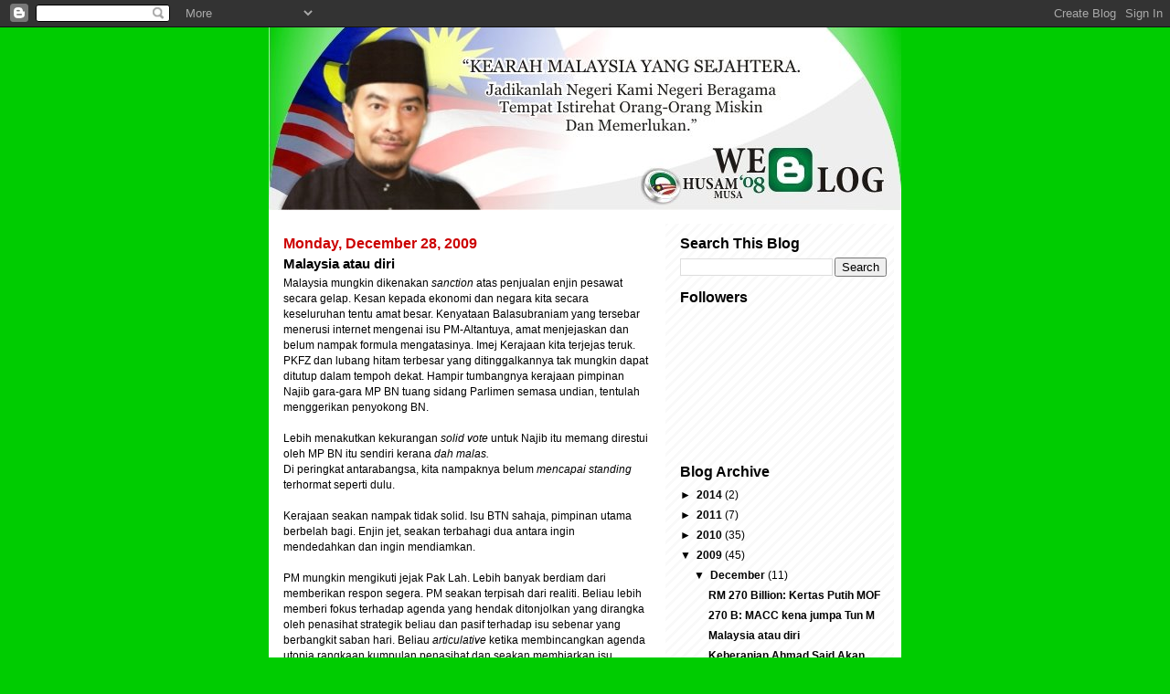

--- FILE ---
content_type: text/html; charset=UTF-8
request_url: https://cetusan-hati.blogspot.com/2009/12/malaysia-atau-diri.html?showComment=1262149594936
body_size: 18467
content:
<!DOCTYPE html>
<html dir='ltr' xmlns='http://www.w3.org/1999/xhtml' xmlns:b='http://www.google.com/2005/gml/b' xmlns:data='http://www.google.com/2005/gml/data' xmlns:expr='http://www.google.com/2005/gml/expr'>
<head>
<link href='https://www.blogger.com/static/v1/widgets/2944754296-widget_css_bundle.css' rel='stylesheet' type='text/css'/>
<meta content='text/html; charset=UTF-8' http-equiv='Content-Type'/>
<meta content='blogger' name='generator'/>
<link href='https://cetusan-hati.blogspot.com/favicon.ico' rel='icon' type='image/x-icon'/>
<link href='http://cetusan-hati.blogspot.com/2009/12/malaysia-atau-diri.html' rel='canonical'/>
<link rel="alternate" type="application/atom+xml" title="Weblog Husam Musa  I  Home - Atom" href="https://cetusan-hati.blogspot.com/feeds/posts/default" />
<link rel="alternate" type="application/rss+xml" title="Weblog Husam Musa  I  Home - RSS" href="https://cetusan-hati.blogspot.com/feeds/posts/default?alt=rss" />
<link rel="service.post" type="application/atom+xml" title="Weblog Husam Musa  I  Home - Atom" href="https://www.blogger.com/feeds/34733004/posts/default" />

<link rel="alternate" type="application/atom+xml" title="Weblog Husam Musa  I  Home - Atom" href="https://cetusan-hati.blogspot.com/feeds/3633467286631130288/comments/default" />
<!--Can't find substitution for tag [blog.ieCssRetrofitLinks]-->
<meta content='http://cetusan-hati.blogspot.com/2009/12/malaysia-atau-diri.html' property='og:url'/>
<meta content='Malaysia  atau diri' property='og:title'/>
<meta content='Malaysia mungkin dikenakan s anction  atas penjualan enjin pesawat secara gelap. Kesan kepada ekonomi dan negara kita secara keseluruhan ten...' property='og:description'/>
<title>Weblog Husam Musa  I  Home: Malaysia  atau diri</title>
<style id='page-skin-1' type='text/css'><!--
/*
-----------------------------------------------
Blogger Template Style
Name:     Son of Moto (Mean Green Blogging Machine variation)
Designer: Jeffrey Zeldman
URL:      www.zeldman.com
Date:     23 Feb 2004
Updated by: Blogger Team
----------------------------------------------- */
/* Variable definitions
====================
<Variable name="mainBgColor" description="Main Background Color"
type="color" default="#ffffff">
<Variable name="mainTextColor" description="Text Color"
type="color" default="#555544">
<Variable name="pageHeaderColor" description="Blog Title Color"
type="color" default="#ffffee">
<Variable name="blogDescriptionColor" description="Blog Description Color"
type="color" default="#ffffee">
<Variable name="linkColor" description="Link Color"
type="color" default="#669922">
<Variable name="hoverLinkColor" description="Link Hover Color"
type="color" default="#88bb22">
<Variable name="dateHeaderColor" description="Date Header Color"
type="color" default="#555544">
<Variable name="sidebarHeaderColor" description="Sidebar Title Color"
type="color" default="#555544">
<Variable name="sidebarTextColor" description="Sidebar Text Color"
type="color" default="#555544">
<Variable name="bodyFont" description="Text Font" type="font"
default="normal normal 100% tahoma, 'Trebuchet MS', lucida, helvetica, sans-serif">
<Variable name="startSide" description="Start side in blog language"
type="automatic" default="left">
<Variable name="endSide" description="End side in blog language"
type="automatic" default="right">
*/
/* Primary layout */
body {
margin: 0;
padding: 0;
border: 0;
text-align: center;
color: #000000;
background: #00cc01 url(https://lh3.googleusercontent.com/blogger_img_proxy/AEn0k_u1DM4WCHyaeWBbi7JnucT7wIDWWTysvk41AvGafjec1O1HNqqm9xXXN7XQWqbsiMJTl0FcszluZ6lqYoCV096ny1X1U2uUnKYChurBq2WHpK7RM3KF=s0-d) top center repeat-y;
font-size: small;
}
img {
border: 0;
display: block;
}
.clear {
clear: both;
}
/* Wrapper */
#outer-wrapper {
margin: 0 auto;
border: 0;
width: 692px;
text-align: left;
background: #ffffff  url(//www.blogblog.com/moto_son/innerwrap.gif) top right repeat-y;
font: normal normal 95% Verdana, sans-serif;
}
/* Header */
#header-wrapper	{
background: #fff url(https://lh3.googleusercontent.com/blogger_img_proxy/AEn0k_snVZVndn5WxA2v5jVEhQmujRPEu6sZaNUULjyvG0oJtExfC8Ykbj6P7-nfPNB6TRoefrypBfuR5xOJPzNvzh6xPhPsP_yKbXxWxSCcnKx1b2g2bQ=s0-d) bottom left repeat-x;
margin: 0 auto;
padding-top: 0;
padding-right: 0;
padding-bottom: 15px;
padding-left: 0;
border: 0;
}
#header h1 {
text-align: left;
font-size: 200%;
color: #000000;
margin: 0;
padding-top: 15px;
padding-right: 20px;
padding-bottom: 0;
padding-left: 20px;
background-image: url(//www.blogblog.com/moto_son/topper.gif);
background-repeat: repeat-x;
background-position: top left;
}
h1 a, h1 a:link, h1 a:visited {
color: #000000;
}
#header .description {
font-size: 110%;
text-align: left;
padding-top: 3px;
padding-right: 20px;
padding-bottom: 10px;
padding-left: 23px;
margin: 0;
line-height:140%;
color: #cc0000;
}
/* Inner layout */
#content-wrapper {
padding: 0 16px;
}
#main {
width: 400px;
float: left;
word-wrap: break-word; /* fix for long text breaking sidebar float in IE */
overflow: hidden;     /* fix for long non-text content breaking IE sidebar float */
}
#sidebar {
width: 226px;
float: right;
color: #000000;
word-wrap: break-word; /* fix for long text breaking sidebar float in IE */
overflow: hidden;     /* fix for long non-text content breaking IE sidebar float */
}
/* Bottom layout */
#footer	{
clear: left;
margin: 0;
padding: 0 20px;
border: 0;
text-align: left;
border-top: 1px solid #f9f9f9;
}
#footer .widget	{
text-align: left;
margin: 0;
padding: 10px 0;
background-color: transparent;
}
/* Default links 	*/
a:link, a:visited {
font-weight: bold;
text-decoration: none;
color: #000000;
background: transparent;
}
a:hover {
font-weight: bold;
text-decoration: underline;
color: #999999;
background: transparent;
}
a:active {
font-weight : bold;
text-decoration : none;
color: #999999;
background: transparent;
}
/* Typography */
.main p, .sidebar p, .post-body {
line-height: 140%;
margin-top: 5px;
margin-bottom: 1em;
}
.post-body blockquote {
line-height:1.3em;
}
h2, h3, h4, h5	{
margin: 0;
padding: 0;
}
h2 {
font-size: 130%;
}
h2.date-header {
color: #cc0000;
}
.post h3 {
margin-top: 5px;
font-size: 120%;
}
.post-footer {
font-style: italic;
}
.sidebar h2 {
color: #000000;
}
.sidebar .widget {
margin-top: 12px;
margin-right: 0;
margin-bottom: 13px;
margin-left: 0;
padding: 0;
}
.main .widget {
margin-top: 12px;
margin-right: 0;
margin-bottom: 0;
margin-left: 0;
}
li  {
line-height: 160%;
}
.sidebar ul {
margin-left: 0;
margin-top: 0;
padding-left: 0;
}
.sidebar ul li {
list-style: disc url(//www.blogblog.com/moto_son/diamond.gif) inside;
vertical-align: top;
padding: 0;
margin: 0;
}
.widget-content {
margin-top: 0.5em;
}
/* Profile
----------------------------------------------- */
.profile-datablock {
margin-top: 3px;
margin-right: 0;
margin-bottom: 5px;
margin-left: 0;
line-height: 140%;
}
.profile-textblock {
margin-left: 0;
}
.profile-img {
float: left;
margin-top: 0;
margin-right: 5px;
margin-bottom: 5px;
margin-left: 0;
border:4px solid #8b2;
}
#comments  {
border: 0;
border-top: 1px dashed #eed;
margin-top: 10px;
margin-right: 0;
margin-bottom: 0;
margin-left: 0;
padding: 0;
}
#comments h4	{
margin-top: 10px;
font-weight: normal;
font-style: italic;
text-transform: uppercase;
letter-spacing: 1px;
}
#comments dl dt 	{
font-weight: bold;
font-style: italic;
margin-top: 35px;
padding-top: 1px;
padding-right: 0;
padding-bottom: 0;
padding-left: 18px;
background: transparent url(//www.blogblog.com/moto_son/commentbug.gif) top left no-repeat;
}
#comments dl dd	{
padding: 0;
margin: 0;
}
.deleted-comment {
font-style:italic;
color:gray;
}
.feed-links {
clear: both;
line-height: 2.5em;
}
#blog-pager-newer-link {
float: left;
}
#blog-pager-older-link {
float: right;
}
#blog-pager {
text-align: center;
}
/** Page structure tweaks for layout editor wireframe */
body#layout #outer-wrapper {
padding-top: 0;
}
body#layout #header,
body#layout #content-wrapper,
body#layout #footer {
padding: 0;
}

--></style>
<link href='https://www.blogger.com/dyn-css/authorization.css?targetBlogID=34733004&amp;zx=94a1b47e-17f0-4f85-8eac-956030fb7201' media='none' onload='if(media!=&#39;all&#39;)media=&#39;all&#39;' rel='stylesheet'/><noscript><link href='https://www.blogger.com/dyn-css/authorization.css?targetBlogID=34733004&amp;zx=94a1b47e-17f0-4f85-8eac-956030fb7201' rel='stylesheet'/></noscript>
<meta name='google-adsense-platform-account' content='ca-host-pub-1556223355139109'/>
<meta name='google-adsense-platform-domain' content='blogspot.com'/>

</head>
<body>
<div class='navbar section' id='navbar'><div class='widget Navbar' data-version='1' id='Navbar1'><script type="text/javascript">
    function setAttributeOnload(object, attribute, val) {
      if(window.addEventListener) {
        window.addEventListener('load',
          function(){ object[attribute] = val; }, false);
      } else {
        window.attachEvent('onload', function(){ object[attribute] = val; });
      }
    }
  </script>
<div id="navbar-iframe-container"></div>
<script type="text/javascript" src="https://apis.google.com/js/platform.js"></script>
<script type="text/javascript">
      gapi.load("gapi.iframes:gapi.iframes.style.bubble", function() {
        if (gapi.iframes && gapi.iframes.getContext) {
          gapi.iframes.getContext().openChild({
              url: 'https://www.blogger.com/navbar/34733004?po\x3d3633467286631130288\x26origin\x3dhttps://cetusan-hati.blogspot.com',
              where: document.getElementById("navbar-iframe-container"),
              id: "navbar-iframe"
          });
        }
      });
    </script><script type="text/javascript">
(function() {
var script = document.createElement('script');
script.type = 'text/javascript';
script.src = '//pagead2.googlesyndication.com/pagead/js/google_top_exp.js';
var head = document.getElementsByTagName('head')[0];
if (head) {
head.appendChild(script);
}})();
</script>
</div></div>
<div id='outer-wrapper'><div id='wrap2'>
<!-- skip links for text browsers -->
<span id='skiplinks' style='display:none;'>
<a href='#main'>skip to main </a> |
      <a href='#sidebar'>skip to sidebar</a>
</span>
<div id='header-wrapper'>
<div class='header section' id='header'><div class='widget Header' data-version='1' id='Header1'>
<div id='header-inner'>
<a href='https://cetusan-hati.blogspot.com/' style='display: block'>
<img alt='Weblog Husam Musa  I  Home' height='200px; ' id='Header1_headerimg' src='https://blogger.googleusercontent.com/img/b/R29vZ2xl/AVvXsEjnY-2xB2Deo7NEmXs7DIF2WkdYWBZkfwaJ61PMkrZpyxYAQyhzyGTPuXzAOguftYAEHrFXnzQhQHWqUoFqZHQUQ4Ww_pC6vUm-fSbkFBpDukxv6tQK6BggYZUtHZ0terbW-BN6Cg/s1600-r/husammusa_weblog.jpg' style='display: block' width='692px; '/>
</a>
</div>
</div></div>
</div>
<div id='content-wrapper'>
<div id='crosscol-wrapper' style='text-align:center'>
<div class='crosscol no-items section' id='crosscol'></div>
</div>
<div id='main-wrapper'>
<div class='main section' id='main'><div class='widget Blog' data-version='1' id='Blog1'>
<div class='blog-posts hfeed'>

          <div class="date-outer">
        
<h2 class='date-header'><span>Monday, December 28, 2009</span></h2>

          <div class="date-posts">
        
<div class='post-outer'>
<div class='post hentry uncustomized-post-template' itemprop='blogPost' itemscope='itemscope' itemtype='http://schema.org/BlogPosting'>
<meta content='34733004' itemprop='blogId'/>
<meta content='3633467286631130288' itemprop='postId'/>
<a name='3633467286631130288'></a>
<h3 class='post-title entry-title' itemprop='name'>
Malaysia  atau diri
</h3>
<div class='post-header'>
<div class='post-header-line-1'></div>
</div>
<div class='post-body entry-content' id='post-body-3633467286631130288' itemprop='description articleBody'>
Malaysia mungkin dikenakan <span style="font-style:italic;">s</span><span style="font-style:italic;">anction</span> atas penjualan enjin pesawat secara gelap. Kesan kepada ekonomi dan negara kita secara keseluruhan tentu amat besar. Kenyataan Balasubraniam yang tersebar menerusi internet mengenai isu PM-Altantuya, amat menjejaskan dan belum nampak formula mengatasinya. Imej Kerajaan kita terjejas teruk. PKFZ dan lubang hitam terbesar yang ditinggalkannya tak mungkin dapat ditutup dalam tempoh dekat. Hampir tumbangnya kerajaan pimpinan Najib gara-gara MP BN tuang sidang Parlimen semasa undian, tentulah menggerikan penyokong BN.<br /><br />Lebih menakutkan kekurangan <span style="font-style:italic;">solid vote</span> untuk Najib itu memang direstui oleh MP BN itu sendiri kerana <span style="font-style:italic;">dah malas.</span><br />Di peringkat antarabangsa, kita nampaknya belum <span style="font-style:italic;">mencapai standing</span> terhormat seperti dulu. <br /><br />Kerajaan seakan nampak tidak solid. Isu BTN sahaja, pimpinan utama berbelah bagi. Enjin jet, seakan terbahagi dua antara ingin mendedahkan dan ingin mendiamkan. <br /><br />PM mungkin mengikuti jejak Pak Lah. Lebih banyak berdiam dari memberikan respon segera. PM seakan terpisah dari realiti. Beliau lebih memberi fokus terhadap agenda yang hendak ditonjolkan yang dirangka oleh penasihat strategik beliau  dan pasif terhadap isu sebenar yang berbangkit saban hari. Beliau <span style="font-style:italic;">articulative</span> ketika membincangkan agenda utopia rangkaan kumpulan penasihat dan seakan membiarkan isu sebenar bergerak sendiri.<br /><br />Dalam setengah hal, kita mengulangi keadaan seakan kerajaan dipandu secara<span style="font-style:italic;"> auto pilot</span> dalam urusan seharian kerana pimpinan sibuk menyiapkan gagasan utopia untuk dijadikan gula-gula. Banyak keadaan terkunci pada <span style="font-style:italic;">mode</span> lama, termasuk SOP urusan diplomatik dan luar negara.<br /><br />Belum dibincangkan susunan parti-parti komponen. <br /><br />Keadaan nampaknya kritikal.<br /><br />Peluang untuk rencana perubahan mengambil tempat lebih kukuh terbuka luas. <br /><br />Asal pemain-pemain agenda perubahan tidak pula terperangkap dengan isu dalaman yang tidak mustahak. Kemucut-kemucut  sekalipun, jika tidak diurus, boleh menghilangkan fokus dan menjadi kulit pisang yang licin dan membahayakan.<br /><br />Konsep berkerajaan yang baik ialah pengasingan antara <span style="font-style:italic;">family matters</span> dan <span style="font-style:italic;">state matters.</span> Bukan sahaja l<span style="font-style:italic;">egally</span>, tetapi juga <span style="font-style:italic;">morally.</span><br /><br />PAS - satu masa dulu pernah digelar Parti Asri Sekeluarga - kerana pemegang beberapa jawatan tinggi ada kaitan keluarga dengan Presiden PAS waktu itu, Datuk Asri. Serangan sedemikian ketika PAS berdepan dengan krisis politik pada waktu itu, merugikan PAS dan menjadi modal lawan yang berkesan sekali.<br /><br />Antara isu yang sukar ditepis oleh Dr. Mahathir ialah penglibatan anak-anaknya dalam perniagaan. Isu bail out syarikat kapal Mirzan oleh Petronas kekal dibangkitkan sampai ke hari ini. Anaknya yang lain, Mokhzani akhirnya membuat pengumuman berundur dari dunia korporat apabila menjadi sasaran serangan dan digunakan sebagai bukti amalan kronisma Mahathir sekitar awal 1990an.<br /><br />Abdullah Badawi sangat popular sebelum isu anak dan menantunya muncul dalam kehidupan politik beliau. Beliau berjaya membawa UMNO/BN menang paling besar dalam sejarah politik negara pada tahun 2004. <br /><br />Selepas riak dan alpa dengan kemenangan besar itulah, isu penglibatan perniagaan syarikat anaknya, Scomi mula menikam politik beliau. Ditambah dengan penglibatan ekonomi dan politik  KJ, Abdullah akhirnya kecundang dalam masa yang sangat singkat.<br /><br />Anak dan menantu atau keluarganya, gagal mempertahankan beliau. KJ telah berkhidmat secara langsung dengan Pak Lah melalui jawatan di Tingkat Empat, yang tak lama kemudian ditentang hebat termasuk oleh ahli UMNO sendiri. <br /><br />KJ kemudian memperolehi saham ECM Libra, yang menjadi isu hangat.<br /><br />Sekalipun KJ melepaskan jawatannya di Tingkat Empat dan menjual sahamnya dalam ECM Libra, namun Pak Lah terus dikaitkan dengan KJ dan anaknya Kamaludin dalam banyak perkara.<br /><br />KJ berada di belakang semua keputusan Pak Lah - dalam minda hampir semua orang.<br /><br />Namun, politik Malaysia memandang serong politik keluarga seperti ini. Kemenangan besar tahun 2004 tidak berulang. Isu-isu keluarga antara penyumbang kepada tumbangnya Pak Lah selepas pilihanraya 2008.<br /><br />Dihimpit antara kritikalnya kedudukan negara dan sedikit sebanyak gangguan dalaman yang wujud, peliharalah integriti pemimpin-pemimpin kita dengan anggota keluarga tidak merasa diri mereka adalah <span style="font-style:italic;">stake holder</span> yang lebih penting dari pihak yang dipilih oleh rakyat secara yang sah. <br /><br />Dilihat dari sirah Rasulullah, ada keadaan-keadaan di mana anggota keluarga memberikan pandangan atau diminta pandangan dalam pelbagai isu. Namun, keputusan akhir adalah di tangan Rasulullah s.a.w dan isu-isu itu pula bukan berbentuk <span style="font-style:italic;">monetary gain</span> atau percaturan politik keluarga tetapi lebih kepada <span style="font-style:italic;">public interest.</span><br /><br />A'isyah memberi pendapat kepada suami baginda bahawa ayahandanya Abu Bakar seorang yang penghiba dan tidak perlu dilantik menggantikan Rasulullah sebagai imam solat yang dikira penting. Rasulullah s.a.w meneruskan hasrat baginda. A'isyah memberikan pandangan itu atas kepentingan awam dan bukan untuk kepentingan dirinya sendiri.<br /><br />Salah seorang isteri Rasulullah memberikan idea Rasulullah mesti memulakan tahalullul sebagai penyelesaian terhadap keengganan sesetengah sahabat menerima terma perjanjian Hudaibiyyah dan idea ini diterima dan berjaya.<br /><br />Namun, sampai kepada isu <span style="font-style:italic;">monetary gain, rule of law</span> dan isu <span style="font-style:italic;">governance</span> yang lain, Rasulullah mengambil sikap menjunjung  prinsip pemisahan itu mengatasi hubungan kekeluargaan. Baginda sampai berkata, kalau anaknya sendiri didapai melakukan jenayah, hukuman sepatutnya akan dikenakan dan ia akan dilakukukan oleh baginda sendiri.<br /><br />Batas inilah yang perlu dipelihara ketika madsyarakat sedang tertunggukan kebangkitan yang solid tanpa kecelaruan sedangkan kecelaruan tersebut boleh dielakkan. <br /><br /><br /><br /><br /><br /><br />Sampai
<div style='clear: both;'></div>
</div>
<div class='post-footer'>
<div class='post-footer-line post-footer-line-1'>
<span class='post-author vcard'>
Posted by
<span class='fn' itemprop='author' itemscope='itemscope' itemtype='http://schema.org/Person'>
<meta content='https://www.blogger.com/profile/17053200235183670932' itemprop='url'/>
<a class='g-profile' href='https://www.blogger.com/profile/17053200235183670932' rel='author' title='author profile'>
<span itemprop='name'>faqir putih</span>
</a>
</span>
</span>
<span class='post-timestamp'>
at
<meta content='http://cetusan-hati.blogspot.com/2009/12/malaysia-atau-diri.html' itemprop='url'/>
<a class='timestamp-link' href='https://cetusan-hati.blogspot.com/2009/12/malaysia-atau-diri.html' rel='bookmark' title='permanent link'><abbr class='published' itemprop='datePublished' title='2009-12-28T03:22:00-08:00'>3:22 AM</abbr></a>
</span>
<span class='post-comment-link'>
</span>
<span class='post-icons'>
<span class='item-control blog-admin pid-2073839407'>
<a href='https://www.blogger.com/post-edit.g?blogID=34733004&postID=3633467286631130288&from=pencil' title='Edit Post'>
<img alt='' class='icon-action' height='18' src='https://resources.blogblog.com/img/icon18_edit_allbkg.gif' width='18'/>
</a>
</span>
</span>
<div class='post-share-buttons goog-inline-block'>
</div>
</div>
<div class='post-footer-line post-footer-line-2'>
<span class='post-labels'>
</span>
</div>
<div class='post-footer-line post-footer-line-3'>
<span class='post-location'>
</span>
</div>
</div>
</div>
<div class='comments' id='comments'>
<a name='comments'></a>
<h4>17 comments:</h4>
<div id='Blog1_comments-block-wrapper'>
<dl class='avatar-comment-indent' id='comments-block'>
<dt class='comment-author ' id='c2199309290450023076'>
<a name='c2199309290450023076'></a>
<div class="avatar-image-container vcard"><span dir="ltr"><a href="https://www.blogger.com/profile/05556591880096352525" target="" rel="nofollow" onclick="" class="avatar-hovercard" id="av-2199309290450023076-05556591880096352525"><img src="https://resources.blogblog.com/img/blank.gif" width="35" height="35" class="delayLoad" style="display: none;" longdesc="//blogger.googleusercontent.com/img/b/R29vZ2xl/AVvXsEhvXJRG5jTFdILjATDOauRLaOl-JqaYa31WcuOURYpUnuSmwpkk4o_cIEubNP5p0UjRM2n17wbScvTJYB09Q653gYEDHEnqwcE7VEgTZNQ0kuFjOytlJ-IciAw8MJMtcwA/s45-c/suara_rakyat.jpg" alt="" title="Pakatan Rakyat Fan">

<noscript><img src="//blogger.googleusercontent.com/img/b/R29vZ2xl/AVvXsEhvXJRG5jTFdILjATDOauRLaOl-JqaYa31WcuOURYpUnuSmwpkk4o_cIEubNP5p0UjRM2n17wbScvTJYB09Q653gYEDHEnqwcE7VEgTZNQ0kuFjOytlJ-IciAw8MJMtcwA/s45-c/suara_rakyat.jpg" width="35" height="35" class="photo" alt=""></noscript></a></span></div>
<a href='https://www.blogger.com/profile/05556591880096352525' rel='nofollow'>Pakatan Rakyat Fan</a>
said...
</dt>
<dd class='comment-body' id='Blog1_cmt-2199309290450023076'>
<p>
salam, sya berharap Dato terus tabah, dan sya sebagai anak Selangor.. rasa kecewa juga dgn apa yg berlaku di Kelantan,, tapi ini semua kan dugaan dlm perjuangan...<br /><br />Korupsi, nepotisme., kronisme yg kita ttg... Umno ada penyakit ini yg kronik sejak dulu.. jadi sya bersetuju dgn artikel Dato..<br /><br />salam perjuangan.. Umno akan terus menyerang ikon yg dirasakan boleh mengancam mereka.. DSDAI, DS nizar dan Dato..
</p>
</dd>
<dd class='comment-footer'>
<span class='comment-timestamp'>
<a href='https://cetusan-hati.blogspot.com/2009/12/malaysia-atau-diri.html?showComment=1262045794273#c2199309290450023076' title='comment permalink'>
4:16 PM
</a>
<span class='item-control blog-admin pid-1168965874'>
<a class='comment-delete' href='https://www.blogger.com/comment/delete/34733004/2199309290450023076' title='Delete Comment'>
<img src='https://resources.blogblog.com/img/icon_delete13.gif'/>
</a>
</span>
</span>
</dd>
<dt class='comment-author ' id='c7766322573743709452'>
<a name='c7766322573743709452'></a>
<div class="avatar-image-container vcard"><span dir="ltr"><a href="https://www.blogger.com/profile/06281551812114173053" target="" rel="nofollow" onclick="" class="avatar-hovercard" id="av-7766322573743709452-06281551812114173053"><img src="https://resources.blogblog.com/img/blank.gif" width="35" height="35" class="delayLoad" style="display: none;" longdesc="//blogger.googleusercontent.com/img/b/R29vZ2xl/AVvXsEiXU7TQMoqBidb35TmSL4x0NUgJJirxzPlN85I7b6PpxaggN3n8zHEEzCbqegXUNpk6U4XLfpzk6rXKPVmdttzy1an8qvEhi6w-Ze_lrg4_z3lSg975bqIMty5p4s-jUQ/s45-c/6.jpg" alt="" title="titisembun">

<noscript><img src="//blogger.googleusercontent.com/img/b/R29vZ2xl/AVvXsEiXU7TQMoqBidb35TmSL4x0NUgJJirxzPlN85I7b6PpxaggN3n8zHEEzCbqegXUNpk6U4XLfpzk6rXKPVmdttzy1an8qvEhi6w-Ze_lrg4_z3lSg975bqIMty5p4s-jUQ/s45-c/6.jpg" width="35" height="35" class="photo" alt=""></noscript></a></span></div>
<a href='https://www.blogger.com/profile/06281551812114173053' rel='nofollow'>titisembun</a>
said...
</dt>
<dd class='comment-body' id='Blog1_cmt-7766322573743709452'>
<p>
assalamu&#39;alaikum,<br /><br />sudah terlalu  sudah terlalu banyak jerangkung yg tersimpan dlm almari dan sudah terlalu banyak bangkai2 yg ingin disembunyikan lagi, maka baunya semakin kuat.<br />Jika Islam hanya dianuti tetapi tidak diamalkan kita bimbang musibah yg menimpa akan dirasai oleh semua rakyat. Inilah bala orang kaya....
</p>
</dd>
<dd class='comment-footer'>
<span class='comment-timestamp'>
<a href='https://cetusan-hati.blogspot.com/2009/12/malaysia-atau-diri.html?showComment=1262050056522#c7766322573743709452' title='comment permalink'>
5:27 PM
</a>
<span class='item-control blog-admin pid-543854129'>
<a class='comment-delete' href='https://www.blogger.com/comment/delete/34733004/7766322573743709452' title='Delete Comment'>
<img src='https://resources.blogblog.com/img/icon_delete13.gif'/>
</a>
</span>
</span>
</dd>
<dt class='comment-author ' id='c380394083259763039'>
<a name='c380394083259763039'></a>
<div class="avatar-image-container avatar-stock"><span dir="ltr"><a href="https://www.blogger.com/profile/06871570090238915207" target="" rel="nofollow" onclick="" class="avatar-hovercard" id="av-380394083259763039-06871570090238915207"><img src="//www.blogger.com/img/blogger_logo_round_35.png" width="35" height="35" alt="" title="Kedahlanie">

</a></span></div>
<a href='https://www.blogger.com/profile/06871570090238915207' rel='nofollow'>Kedahlanie</a>
said...
</dt>
<dd class='comment-body' id='Blog1_cmt-380394083259763039'>
<p>
PEDULI APA YG DOK GANGGU PERJALANAN ANTA..<br />JANGAN MENGUNDURKAN DIRI..TERUSKAN PERJUANGAN...
</p>
</dd>
<dd class='comment-footer'>
<span class='comment-timestamp'>
<a href='https://cetusan-hati.blogspot.com/2009/12/malaysia-atau-diri.html?showComment=1262053377322#c380394083259763039' title='comment permalink'>
6:22 PM
</a>
<span class='item-control blog-admin pid-1811593379'>
<a class='comment-delete' href='https://www.blogger.com/comment/delete/34733004/380394083259763039' title='Delete Comment'>
<img src='https://resources.blogblog.com/img/icon_delete13.gif'/>
</a>
</span>
</span>
</dd>
<dt class='comment-author ' id='c4937064588208402563'>
<a name='c4937064588208402563'></a>
<div class="avatar-image-container avatar-stock"><span dir="ltr"><img src="//resources.blogblog.com/img/blank.gif" width="35" height="35" alt="" title="Anonymous">

</span></div>
Anonymous
said...
</dt>
<dd class='comment-body' id='Blog1_cmt-4937064588208402563'>
<p>
Salam saudara,<br /><br />Saya menyokong pendapat saudara. Anak dan menantu telah menjadi liabiliti kepada  Tok Guru dan Kerajaan Pas Kelatan. <br /><br />Kita sayang Tok Guru yang dihormati oleh kebanyakkan ahli Pas, walau pun demikian  kita lebih sayangkan perjuangan Pas yang dasarnya Islam.<br /><br />Pada pendapat saya, Tok Guru dalam keadaan kritikal ini perlu menasihati dengan tegas anak-anaknya dan menantunya supaya menutup mulut dan tidak mengangapkan hanya  bapa mereka sahaja yang mengangkat martabat perjuangan Pas. <br /><br />Dan Tok Guru yang bukan maksum , saya dapati dalam beberapa isu menyerlahkan kecelaruan pemikiran yang mungkin disebabkan oleh tabiatnya yang cepat panas baran tapi cepat pula  sejuk. Ulama besar seperti Ibu Taimiyyah pun dikenali sebagai seorang insan yang panas baran tetapi mudah pula menyejukkan hatinya.<br /><br />Apapun pandapat saya tentang Tok Guru tak dapat menghapuskan kehebatannya sebagai pemimpin Islam. Imam Abul Maududi Rahimullah yang pernah mengkritik pemerintahan Khalifah Islam yang ketiga iaitu Saidina Uthman, pernah menulis kelemahan &#39;manusiawi&#39; Saidina Uthman juga tidak dapat menutup sisi kehebatan Saidina Uthman r.a. <br /><br />Saya harap , dalam keadaan ini, saudara Husam jangan meletakkan semua jawatan kerana ditakuti, puak musuh akan mengeksploitasi dan kita tidak tahu tahap &#39;damage&#39; yang akan berlaku ke atas Pas.<br /><br />Sekian pendapat saya yang tak sepertinya.
</p>
</dd>
<dd class='comment-footer'>
<span class='comment-timestamp'>
<a href='https://cetusan-hati.blogspot.com/2009/12/malaysia-atau-diri.html?showComment=1262056254091#c4937064588208402563' title='comment permalink'>
7:10 PM
</a>
<span class='item-control blog-admin pid-689101766'>
<a class='comment-delete' href='https://www.blogger.com/comment/delete/34733004/4937064588208402563' title='Delete Comment'>
<img src='https://resources.blogblog.com/img/icon_delete13.gif'/>
</a>
</span>
</span>
</dd>
<dt class='comment-author ' id='c4797559189982198377'>
<a name='c4797559189982198377'></a>
<div class="avatar-image-container avatar-stock"><span dir="ltr"><img src="//resources.blogblog.com/img/blank.gif" width="35" height="35" alt="" title="Anonymous">

</span></div>
Anonymous
said...
</dt>
<dd class='comment-body' id='Blog1_cmt-4797559189982198377'>
<p>
kelantan atau diri...title salah
</p>
</dd>
<dd class='comment-footer'>
<span class='comment-timestamp'>
<a href='https://cetusan-hati.blogspot.com/2009/12/malaysia-atau-diri.html?showComment=1262056280680#c4797559189982198377' title='comment permalink'>
7:11 PM
</a>
<span class='item-control blog-admin pid-689101766'>
<a class='comment-delete' href='https://www.blogger.com/comment/delete/34733004/4797559189982198377' title='Delete Comment'>
<img src='https://resources.blogblog.com/img/icon_delete13.gif'/>
</a>
</span>
</span>
</dd>
<dt class='comment-author ' id='c5180790342483402080'>
<a name='c5180790342483402080'></a>
<div class="avatar-image-container avatar-stock"><span dir="ltr"><img src="//resources.blogblog.com/img/blank.gif" width="35" height="35" alt="" title="Anonymous">

</span></div>
Anonymous
said...
</dt>
<dd class='comment-body' id='Blog1_cmt-5180790342483402080'>
<p>
Tahniah Dato&#39; <br /><br />Baru ambo faham akan nasihat Dato&#39;. Sebelum ni dato&#39; diam, di belakang tabir, <br /><br />Sekarang Dato&#39; mula pandai dok di depan teater bangsal wayang, setelah patong-patong wayang sudah gagal mengikut rentak Tok Dalang dan gendang serta serunai.<br /><br />Dato&#39; sudah tidak boleh mengugut Tok Guru lagi.
</p>
</dd>
<dd class='comment-footer'>
<span class='comment-timestamp'>
<a href='https://cetusan-hati.blogspot.com/2009/12/malaysia-atau-diri.html?showComment=1262059328792#c5180790342483402080' title='comment permalink'>
8:02 PM
</a>
<span class='item-control blog-admin pid-689101766'>
<a class='comment-delete' href='https://www.blogger.com/comment/delete/34733004/5180790342483402080' title='Delete Comment'>
<img src='https://resources.blogblog.com/img/icon_delete13.gif'/>
</a>
</span>
</span>
</dd>
<dt class='comment-author ' id='c8081654559285487696'>
<a name='c8081654559285487696'></a>
<div class="avatar-image-container vcard"><span dir="ltr"><a href="https://www.blogger.com/profile/13110704817983829659" target="" rel="nofollow" onclick="" class="avatar-hovercard" id="av-8081654559285487696-13110704817983829659"><img src="https://resources.blogblog.com/img/blank.gif" width="35" height="35" class="delayLoad" style="display: none;" longdesc="//blogger.googleusercontent.com/img/b/R29vZ2xl/AVvXsEhuCzWKNMDGOFVwT3Qd26AivX3Xym-2x9i23TVgl5CyaVgOJ3S4rwO248LVOBI8o0vEttWS2rrTyL0bOXTNV52R9X2lAq4I8UAjWc-vffEdWug7lgL9EpQ09MU2f3Vu/s45-c/cilipadi.jpg" alt="" title="Cili Padi">

<noscript><img src="//blogger.googleusercontent.com/img/b/R29vZ2xl/AVvXsEhuCzWKNMDGOFVwT3Qd26AivX3Xym-2x9i23TVgl5CyaVgOJ3S4rwO248LVOBI8o0vEttWS2rrTyL0bOXTNV52R9X2lAq4I8UAjWc-vffEdWug7lgL9EpQ09MU2f3Vu/s45-c/cilipadi.jpg" width="35" height="35" class="photo" alt=""></noscript></a></span></div>
<a href='https://www.blogger.com/profile/13110704817983829659' rel='nofollow'>Cili Padi</a>
said...
</dt>
<dd class='comment-body' id='Blog1_cmt-8081654559285487696'>
<p>
Korban Konspirator!!<br /><br />Spekulasi penamatan perkhidmatan 2 pegawai kanan Pejabat MB seperti dilaporkan Malaysia Insider mengundang 1001 persoalan.Nampak &#8216;kucah&#8217; di sekitar TGNA semakin rumit.Tindakan drastik TGNA menangani isu terkini menunjukkan kemelut dalam kerajaan dan parti semakin memuncak.<br /><br />Apakah keputusan menoktah perkhidmatan pegawai tersebut kerana kenaikan pangkat atau pertukaran biasa? Mungkin juga kerana agenda seseorang yang mengidam kerusi tersebut selama ini.<br /><br />Kita sedia maklum bahawa ramai pemimpin parti berkemampuan untuk mengisi jawatan tersebut.Bukan seorang dua malah ratusan yang layak dipilih.Macam isu pengganti CEO PMBK, ribuan yang boleh dipilih.Soalnya adilkah tindakan TGNA terhadap penyandang jawatan? Apakah kerana salahlaku @ salahlapor?<br /><br />Memang diakui kuasa mutlak TGNA melantik @ memecat sesiapapun.Kalau asyik guna kuasa veto dimana letaknya prinsip berjamaah? Di mana mandat Dewan Harian Parti.Apakah carta organisasi parti sekadar hiasan ? Praktikalnya jawatan tersebut lantikan politik tentunya perlukan pertimbangan politik untuk menanganinya.<br /><br />Persoalan pegawai tersebut &#8216;proksi&#8217; si anu tidak berbangkit.Realitinya penamatan kontrak seseorang secara drastik mengundang seribu persoalan.Rupanya tempoh perkhidmatan yang lama dan efektif tidak menjamin &#8216;survival&#8217; di sisi TGNA. Hubungan yang rapat tanpa pertalian darah bukan pengecualian dari ketegasan luarbiasa TGNA.<br /><br />Rakyat semakin hairan dengan tindak tanduk TGNA.Indeks KeTEGASan TGNA melonjak 120 % bila berhadapan dengan kes biasa.Namun bila terpalit dengan isu keluarga TGNA bersikap layu dan mula menyalahkan &#8216;third party&#8217;.<br /><br />Bila berdepan kemelut &#8216;menantu&#8217; di PMBK,tindakan TGNA mula goyah dan tidak konsisten.Akhirnya jadilah &#8216;rambut putus2 dalam tepung basi&#8217;.Bukan lagi teori &#8216;tarik rambut dalam tepung&#8217;.<br /><br />Tindakan drastik menggantikan kedua2 pegawai sekaligus mengundang tandatanya??? Ianya tentu mengundang fitnah yang tidak berkesudahan.Bijakkah TGNA jika &#8216;perisai&#8217; fitnah selama ini ditolak ketepi?<br /><br />Sungguh pelik tindakan TGNA.Arahan ini perlu diteliti dengan cermat jika ianya lahir dari pemikiran TGNA.Agak sukat diterima TGNA bersendirian membuat keputusan yang agak besar tanpa dipengaruhi sesiapa.&#8217;Masakan pokok bergoyang kalau tiada angin&#8217;.<br /><br />Penghujung karier TGNA nampak semakin tidak konsisten dalam membuat keputusan parti dan kerajaan.Banyak persetujuan mesyuarat di pejabat berubah 360&#8217; keesokan harinya.&#8217;Stand&#8217; TGNA makin dipertikai terutama bila keputusan bersama diketepikan tanpa sebab.<br /><br />Semacam ada tangan2 ghaib pengaruhi TGNA kebelakangan ini.Tindakan ini makin selari dengan &#8216;PENASIHAT SESAT&#8217; seperti olahan blog calon Ketua Pemuda yang tewas.Jangan pula ia bermula dari &#8217;MEJA BULAT&#8217; seperti blog isteri bekas CEO sebuah GLC.Amat malang kalau khilaf TGNA dapat dihidu rakyat terbanyak yang sentiasa mengikuti perkembangan semasa.<br /><br />Kebijaksanaan TGNA disanjung selama ini oleh seluruh rakyat Malaysia.Kami tidak rela &#8216;bisa&#8217; TGNA semakin hilang kerana dua tiga kerat manusia terdesak.Bahana dendam tanpa disedari seperti api dalam sekam.<br /><br />Kemana perginya saf kepimpinan parti? Pemuda? Muslimat ? Dewan Ulama? Apa tindakan BBC dalam isu ini? Patutnya BBC perlu ke depan membela pintu kota yang memagari 19 tahun pemerintahan TGNA dan PAS Kelantan.Jangan dibiarkan benteng kekuatan TGNA dirempuh oleh agenda parti lawan yang menyusup dari dalam.<br /><br />Semoga amalan TGNA beristikharah dahulu sebelum membuat keputusan sentiasa diamalkan .Kami yakin tindakan yang dimulai dengan Bismillah sentiasa diberkatiNya dan dijauhkan dari angkara manusia pendendam.<br /><br />Hingga saat ini saya masih percaya bahawa spekulasi penamatan ini hanya teori spekulator yang tidak akan berlaku.Jutaan maaf dari TGNA andai bicara saya ini melukakan insan yang disanjungi selama ini.<br /><br />Sekian.cilipadi007.blogspot.com
</p>
</dd>
<dd class='comment-footer'>
<span class='comment-timestamp'>
<a href='https://cetusan-hati.blogspot.com/2009/12/malaysia-atau-diri.html?showComment=1262065428529#c8081654559285487696' title='comment permalink'>
9:43 PM
</a>
<span class='item-control blog-admin pid-1305633472'>
<a class='comment-delete' href='https://www.blogger.com/comment/delete/34733004/8081654559285487696' title='Delete Comment'>
<img src='https://resources.blogblog.com/img/icon_delete13.gif'/>
</a>
</span>
</span>
</dd>
<dt class='comment-author ' id='c4798458882408405793'>
<a name='c4798458882408405793'></a>
<div class="avatar-image-container avatar-stock"><span dir="ltr"><img src="//resources.blogblog.com/img/blank.gif" width="35" height="35" alt="" title="Anonymous">

</span></div>
Anonymous
said...
</dt>
<dd class='comment-body' id='Blog1_cmt-4798458882408405793'>
<p>
Assamu&#39;alaikum Dato&#39;,<br />Saya amat mengkagumi kebolehan anda yang dianugerahi Allah...<br />Saya mohon agar Dato&#39; terus mara ke medan perjuangan, menyatakan pendekatan dakwah-politik yang sepatutnya dilakukan oleh PAS. Saya turut terkedu melihat segelintir ulama yang enggan melihat realiti dan mengambil iktibar bagaimana jatuhnya empayar Osmaniah...<br />Semoga Dato&#39; sabar dan bersiap sedia dengan strategi2 dakwah yang lebih relevan dan futuristik.<br /><br />Northerner1
</p>
</dd>
<dd class='comment-footer'>
<span class='comment-timestamp'>
<a href='https://cetusan-hati.blogspot.com/2009/12/malaysia-atau-diri.html?showComment=1262065908239#c4798458882408405793' title='comment permalink'>
9:51 PM
</a>
<span class='item-control blog-admin pid-689101766'>
<a class='comment-delete' href='https://www.blogger.com/comment/delete/34733004/4798458882408405793' title='Delete Comment'>
<img src='https://resources.blogblog.com/img/icon_delete13.gif'/>
</a>
</span>
</span>
</dd>
<dt class='comment-author ' id='c7283736650590397585'>
<a name='c7283736650590397585'></a>
<div class="avatar-image-container avatar-stock"><span dir="ltr"><a href="http://bajukumbang.blogspot.com/" target="" rel="nofollow" onclick=""><img src="//resources.blogblog.com/img/blank.gif" width="35" height="35" alt="" title="Bajukumbang">

</a></span></div>
<a href='http://bajukumbang.blogspot.com/' rel='nofollow'>Bajukumbang</a>
said...
</dt>
<dd class='comment-body' id='Blog1_cmt-7283736650590397585'>
<p>
i have waited so long for your comment. i agree with u. recruiting family member into a big position is not only <b>legally</b> false, but also <b>morally</b>. but the fanatic and taksub won&#39;t hear anything if the comment goes againts them.<br /><br />http://bajukumbang.blogspot.com/
</p>
</dd>
<dd class='comment-footer'>
<span class='comment-timestamp'>
<a href='https://cetusan-hati.blogspot.com/2009/12/malaysia-atau-diri.html?showComment=1262068114842#c7283736650590397585' title='comment permalink'>
10:28 PM
</a>
<span class='item-control blog-admin pid-689101766'>
<a class='comment-delete' href='https://www.blogger.com/comment/delete/34733004/7283736650590397585' title='Delete Comment'>
<img src='https://resources.blogblog.com/img/icon_delete13.gif'/>
</a>
</span>
</span>
</dd>
<dt class='comment-author ' id='c8150290754077186037'>
<a name='c8150290754077186037'></a>
<div class="avatar-image-container avatar-stock"><span dir="ltr"><img src="//resources.blogblog.com/img/blank.gif" width="35" height="35" alt="" title="Anonymous">

</span></div>
Anonymous
said...
</dt>
<dd class='comment-body' id='Blog1_cmt-8150290754077186037'>
<p>
saya amat bersetuju dgn dato&#39; husam
</p>
</dd>
<dd class='comment-footer'>
<span class='comment-timestamp'>
<a href='https://cetusan-hati.blogspot.com/2009/12/malaysia-atau-diri.html?showComment=1262071023503#c8150290754077186037' title='comment permalink'>
11:17 PM
</a>
<span class='item-control blog-admin pid-689101766'>
<a class='comment-delete' href='https://www.blogger.com/comment/delete/34733004/8150290754077186037' title='Delete Comment'>
<img src='https://resources.blogblog.com/img/icon_delete13.gif'/>
</a>
</span>
</span>
</dd>
<dt class='comment-author ' id='c312068312716958798'>
<a name='c312068312716958798'></a>
<div class="avatar-image-container avatar-stock"><span dir="ltr"><img src="//resources.blogblog.com/img/blank.gif" width="35" height="35" alt="" title="Anonymous">

</span></div>
Anonymous
said...
</dt>
<dd class='comment-body' id='Blog1_cmt-312068312716958798'>
<p>
Aik.... Macam pukul bini sindir mertua ni...?<br /><br />Apapun, saya amat setuju dengan tulisan YB Dato&#39; ni. Sambil itu..., pada masa yang sama, kita dalam parti / kerajaan pun harus muhasabah diri...<br /><br />Tulisan YB Dato&#39; ini diharap dapat mencelikkan mata beberapa pemimpin PAS kita di Kelantan.<br /><br />Seperti YB Dato&#39; pun sedia maklum, Allah menguji kita dengan pelbagai cara.... dengan ada kuasa, dengan tiada kuasa. Semuga kita tidak &#39;gelap mata&#39; dengan kuasa yang Allah pinjamkan sedikit ini.  Amin..
</p>
</dd>
<dd class='comment-footer'>
<span class='comment-timestamp'>
<a href='https://cetusan-hati.blogspot.com/2009/12/malaysia-atau-diri.html?showComment=1262082497022#c312068312716958798' title='comment permalink'>
2:28 AM
</a>
<span class='item-control blog-admin pid-689101766'>
<a class='comment-delete' href='https://www.blogger.com/comment/delete/34733004/312068312716958798' title='Delete Comment'>
<img src='https://resources.blogblog.com/img/icon_delete13.gif'/>
</a>
</span>
</span>
</dd>
<dt class='comment-author ' id='c4797025750607009328'>
<a name='c4797025750607009328'></a>
<div class="avatar-image-container avatar-stock"><span dir="ltr"><a href="https://www.blogger.com/profile/14333998451416676751" target="" rel="nofollow" onclick="" class="avatar-hovercard" id="av-4797025750607009328-14333998451416676751"><img src="//www.blogger.com/img/blogger_logo_round_35.png" width="35" height="35" alt="" title="Unknown">

</a></span></div>
<a href='https://www.blogger.com/profile/14333998451416676751' rel='nofollow'>Unknown</a>
said...
</dt>
<dd class='comment-body' id='Blog1_cmt-4797025750607009328'>
<p>
JIKA PERKARA YANG SAMA BERLAKU (AKAN BERLAKU) KEPADA PAS KELANTAN, MAKA BERAKHIRLAH PEMERENTAHAN PAS KELANTAN DI PRU 13. JIKA TOK GURU MENGUTAMAKAN KELUARGA, MAKA ITULAH YANG AKAN BERLAKU
</p>
</dd>
<dd class='comment-footer'>
<span class='comment-timestamp'>
<a href='https://cetusan-hati.blogspot.com/2009/12/malaysia-atau-diri.html?showComment=1262085716379#c4797025750607009328' title='comment permalink'>
3:21 AM
</a>
<span class='item-control blog-admin pid-2028759920'>
<a class='comment-delete' href='https://www.blogger.com/comment/delete/34733004/4797025750607009328' title='Delete Comment'>
<img src='https://resources.blogblog.com/img/icon_delete13.gif'/>
</a>
</span>
</span>
</dd>
<dt class='comment-author ' id='c3822768332944727240'>
<a name='c3822768332944727240'></a>
<div class="avatar-image-container avatar-stock"><span dir="ltr"><a href="https://www.blogger.com/profile/14333998451416676751" target="" rel="nofollow" onclick="" class="avatar-hovercard" id="av-3822768332944727240-14333998451416676751"><img src="//www.blogger.com/img/blogger_logo_round_35.png" width="35" height="35" alt="" title="Unknown">

</a></span></div>
<a href='https://www.blogger.com/profile/14333998451416676751' rel='nofollow'>Unknown</a>
said...
</dt>
<dd class='comment-body' id='Blog1_cmt-3822768332944727240'>
<p>
tamat lah sudah pemerentahan pas kelantan jika keadaan yang disebutkan dato menjadi kenyataan, ataupun sudah menjadi kenyataan ? asingkanlah pengaruh keluarga dalam pemerentahan negeri, pls tok guru, while we still respect you
</p>
</dd>
<dd class='comment-footer'>
<span class='comment-timestamp'>
<a href='https://cetusan-hati.blogspot.com/2009/12/malaysia-atau-diri.html?showComment=1262085906448#c3822768332944727240' title='comment permalink'>
3:25 AM
</a>
<span class='item-control blog-admin pid-2028759920'>
<a class='comment-delete' href='https://www.blogger.com/comment/delete/34733004/3822768332944727240' title='Delete Comment'>
<img src='https://resources.blogblog.com/img/icon_delete13.gif'/>
</a>
</span>
</span>
</dd>
<dt class='comment-author ' id='c2661816103039731602'>
<a name='c2661816103039731602'></a>
<div class="avatar-image-container vcard"><span dir="ltr"><a href="https://www.blogger.com/profile/07433628968409473686" target="" rel="nofollow" onclick="" class="avatar-hovercard" id="av-2661816103039731602-07433628968409473686"><img src="https://resources.blogblog.com/img/blank.gif" width="35" height="35" class="delayLoad" style="display: none;" longdesc="//2.bp.blogspot.com/-pFuTQRhvNi8/ZjzbJYb6O1I/AAAAAAAAf2M/toAWM3xtRpgHoLjVLS1aO-nubbwcCdY5ACK4BGAYYCw/s35/out.jpg" alt="" title="Ano Nyme">

<noscript><img src="//2.bp.blogspot.com/-pFuTQRhvNi8/ZjzbJYb6O1I/AAAAAAAAf2M/toAWM3xtRpgHoLjVLS1aO-nubbwcCdY5ACK4BGAYYCw/s35/out.jpg" width="35" height="35" class="photo" alt=""></noscript></a></span></div>
<a href='https://www.blogger.com/profile/07433628968409473686' rel='nofollow'>Ano Nyme</a>
said...
</dt>
<dd class='comment-body' id='Blog1_cmt-2661816103039731602'>
<p>
Ramai yang mentafsirkan tulisan ini bahawa YB Husam menujukannya pada Tuan Guru Menteri Besar Kelantan.<br /><br />Sedangkan segala fakta-fakta yang disebutkan adalah fakta umum yang boleh terkena kepada mana-mana pemimpin.<br /><br />Syabas YB, yang benar tetap benar tak kira &quot;timingnya&quot; kena atau tak kena.
</p>
</dd>
<dd class='comment-footer'>
<span class='comment-timestamp'>
<a href='https://cetusan-hati.blogspot.com/2009/12/malaysia-atau-diri.html?showComment=1262090437674#c2661816103039731602' title='comment permalink'>
4:40 AM
</a>
<span class='item-control blog-admin pid-1504518137'>
<a class='comment-delete' href='https://www.blogger.com/comment/delete/34733004/2661816103039731602' title='Delete Comment'>
<img src='https://resources.blogblog.com/img/icon_delete13.gif'/>
</a>
</span>
</span>
</dd>
<dt class='comment-author ' id='c4494252677596090933'>
<a name='c4494252677596090933'></a>
<div class="avatar-image-container avatar-stock"><span dir="ltr"><img src="//resources.blogblog.com/img/blank.gif" width="35" height="35" alt="" title="Anonymous">

</span></div>
Anonymous
said...
</dt>
<dd class='comment-body' id='Blog1_cmt-4494252677596090933'>
<p>
Dato kena nasihat YB Ketua pemuda PAS kelantan tu.Bakpo pilih sepupu dia.Punoh jahanam habis doh Guchil tu.....weh .Biar kbar jangan dok nampak umno saja ....Dato ambo tolong beringat saja.....
</p>
</dd>
<dd class='comment-footer'>
<span class='comment-timestamp'>
<a href='https://cetusan-hati.blogspot.com/2009/12/malaysia-atau-diri.html?showComment=1262149594936#c4494252677596090933' title='comment permalink'>
9:06 PM
</a>
<span class='item-control blog-admin pid-689101766'>
<a class='comment-delete' href='https://www.blogger.com/comment/delete/34733004/4494252677596090933' title='Delete Comment'>
<img src='https://resources.blogblog.com/img/icon_delete13.gif'/>
</a>
</span>
</span>
</dd>
<dt class='comment-author ' id='c2873729398788097743'>
<a name='c2873729398788097743'></a>
<div class="avatar-image-container avatar-stock"><span dir="ltr"><img src="//resources.blogblog.com/img/blank.gif" width="35" height="35" alt="" title="Anonymous">

</span></div>
Anonymous
said...
</dt>
<dd class='comment-body' id='Blog1_cmt-2873729398788097743'>
<p>
tahniah datuk kerana berani memeberikan pendapat.tapi cetusan hati ni untuk siapa ?kenapa lebih sangat pada orang umno.ini semua cerita lama orang dah tahu.
</p>
</dd>
<dd class='comment-footer'>
<span class='comment-timestamp'>
<a href='https://cetusan-hati.blogspot.com/2009/12/malaysia-atau-diri.html?showComment=1262172475143#c2873729398788097743' title='comment permalink'>
3:27 AM
</a>
<span class='item-control blog-admin pid-689101766'>
<a class='comment-delete' href='https://www.blogger.com/comment/delete/34733004/2873729398788097743' title='Delete Comment'>
<img src='https://resources.blogblog.com/img/icon_delete13.gif'/>
</a>
</span>
</span>
</dd>
<dt class='comment-author ' id='c7186091142536361833'>
<a name='c7186091142536361833'></a>
<div class="avatar-image-container avatar-stock"><span dir="ltr"><img src="//resources.blogblog.com/img/blank.gif" width="35" height="35" alt="" title="Anonymous">

</span></div>
Anonymous
said...
</dt>
<dd class='comment-body' id='Blog1_cmt-7186091142536361833'>
<p>
Tun Mahathir juga yg bijak berpolitik...family x dibenar ceburi politik..bila tun letak jawatan bru la anaknya aktif politik....skrg terasa kebijaksanaanya...x gitu dato&#39;?
</p>
</dd>
<dd class='comment-footer'>
<span class='comment-timestamp'>
<a href='https://cetusan-hati.blogspot.com/2009/12/malaysia-atau-diri.html?showComment=1264129299551#c7186091142536361833' title='comment permalink'>
7:01 PM
</a>
<span class='item-control blog-admin pid-689101766'>
<a class='comment-delete' href='https://www.blogger.com/comment/delete/34733004/7186091142536361833' title='Delete Comment'>
<img src='https://resources.blogblog.com/img/icon_delete13.gif'/>
</a>
</span>
</span>
</dd>
</dl>
</div>
<p class='comment-footer'>
<a href='https://www.blogger.com/comment/fullpage/post/34733004/3633467286631130288' onclick=''>Post a Comment</a>
</p>
</div>
</div>

        </div></div>
      
</div>
<div class='blog-pager' id='blog-pager'>
<span id='blog-pager-newer-link'>
<a class='blog-pager-newer-link' href='https://cetusan-hati.blogspot.com/2009/12/270-b-macc-kena-jumpa-tun-m.html' id='Blog1_blog-pager-newer-link' title='Newer Post'>Newer Post</a>
</span>
<span id='blog-pager-older-link'>
<a class='blog-pager-older-link' href='https://cetusan-hati.blogspot.com/2009/12/keberanian-ahmad-said-akan-selamatkan.html' id='Blog1_blog-pager-older-link' title='Older Post'>Older Post</a>
</span>
<a class='home-link' href='https://cetusan-hati.blogspot.com/'>Home</a>
</div>
<div class='clear'></div>
<div class='post-feeds'>
<div class='feed-links'>
Subscribe to:
<a class='feed-link' href='https://cetusan-hati.blogspot.com/feeds/3633467286631130288/comments/default' target='_blank' type='application/atom+xml'>Post Comments (Atom)</a>
</div>
</div>
</div></div>
</div>
<div id='sidebar-wrapper'>
<div class='sidebar section' id='sidebar'><div class='widget BlogSearch' data-version='1' id='BlogSearch1'>
<h2 class='title'>Search This Blog</h2>
<div class='widget-content'>
<div id='BlogSearch1_form'>
<form action='https://cetusan-hati.blogspot.com/search' class='gsc-search-box' target='_top'>
<table cellpadding='0' cellspacing='0' class='gsc-search-box'>
<tbody>
<tr>
<td class='gsc-input'>
<input autocomplete='off' class='gsc-input' name='q' size='10' title='search' type='text' value=''/>
</td>
<td class='gsc-search-button'>
<input class='gsc-search-button' title='search' type='submit' value='Search'/>
</td>
</tr>
</tbody>
</table>
</form>
</div>
</div>
<div class='clear'></div>
</div><div class='widget Followers' data-version='1' id='Followers1'>
<h2 class='title'>Followers</h2>
<div class='widget-content'>
<div id='Followers1-wrapper'>
<div style='margin-right:2px;'>
<div><script type="text/javascript" src="https://apis.google.com/js/platform.js"></script>
<div id="followers-iframe-container"></div>
<script type="text/javascript">
    window.followersIframe = null;
    function followersIframeOpen(url) {
      gapi.load("gapi.iframes", function() {
        if (gapi.iframes && gapi.iframes.getContext) {
          window.followersIframe = gapi.iframes.getContext().openChild({
            url: url,
            where: document.getElementById("followers-iframe-container"),
            messageHandlersFilter: gapi.iframes.CROSS_ORIGIN_IFRAMES_FILTER,
            messageHandlers: {
              '_ready': function(obj) {
                window.followersIframe.getIframeEl().height = obj.height;
              },
              'reset': function() {
                window.followersIframe.close();
                followersIframeOpen("https://www.blogger.com/followers/frame/34733004?colors\x3dCgt0cmFuc3BhcmVudBILdHJhbnNwYXJlbnQaByMwMDAwMDAiByMwMDAwMDAqByNmZmZmZmYyByMwMDAwMDA6ByMwMDAwMDBCByMwMDAwMDBKByMwMDAwMDBSByNGRkZGRkZaC3RyYW5zcGFyZW50\x26pageSize\x3d21\x26hl\x3den-US\x26origin\x3dhttps://cetusan-hati.blogspot.com");
              },
              'open': function(url) {
                window.followersIframe.close();
                followersIframeOpen(url);
              }
            }
          });
        }
      });
    }
    followersIframeOpen("https://www.blogger.com/followers/frame/34733004?colors\x3dCgt0cmFuc3BhcmVudBILdHJhbnNwYXJlbnQaByMwMDAwMDAiByMwMDAwMDAqByNmZmZmZmYyByMwMDAwMDA6ByMwMDAwMDBCByMwMDAwMDBKByMwMDAwMDBSByNGRkZGRkZaC3RyYW5zcGFyZW50\x26pageSize\x3d21\x26hl\x3den-US\x26origin\x3dhttps://cetusan-hati.blogspot.com");
  </script></div>
</div>
</div>
<div class='clear'></div>
</div>
</div><div class='widget BlogArchive' data-version='1' id='BlogArchive1'>
<h2>Blog Archive</h2>
<div class='widget-content'>
<div id='ArchiveList'>
<div id='BlogArchive1_ArchiveList'>
<ul class='hierarchy'>
<li class='archivedate collapsed'>
<a class='toggle' href='javascript:void(0)'>
<span class='zippy'>

        &#9658;&#160;
      
</span>
</a>
<a class='post-count-link' href='https://cetusan-hati.blogspot.com/2014/'>
2014
</a>
<span class='post-count' dir='ltr'>(2)</span>
<ul class='hierarchy'>
<li class='archivedate collapsed'>
<a class='toggle' href='javascript:void(0)'>
<span class='zippy'>

        &#9658;&#160;
      
</span>
</a>
<a class='post-count-link' href='https://cetusan-hati.blogspot.com/2014/02/'>
February
</a>
<span class='post-count' dir='ltr'>(1)</span>
</li>
</ul>
<ul class='hierarchy'>
<li class='archivedate collapsed'>
<a class='toggle' href='javascript:void(0)'>
<span class='zippy'>

        &#9658;&#160;
      
</span>
</a>
<a class='post-count-link' href='https://cetusan-hati.blogspot.com/2014/01/'>
January
</a>
<span class='post-count' dir='ltr'>(1)</span>
</li>
</ul>
</li>
</ul>
<ul class='hierarchy'>
<li class='archivedate collapsed'>
<a class='toggle' href='javascript:void(0)'>
<span class='zippy'>

        &#9658;&#160;
      
</span>
</a>
<a class='post-count-link' href='https://cetusan-hati.blogspot.com/2011/'>
2011
</a>
<span class='post-count' dir='ltr'>(7)</span>
<ul class='hierarchy'>
<li class='archivedate collapsed'>
<a class='toggle' href='javascript:void(0)'>
<span class='zippy'>

        &#9658;&#160;
      
</span>
</a>
<a class='post-count-link' href='https://cetusan-hati.blogspot.com/2011/07/'>
July
</a>
<span class='post-count' dir='ltr'>(1)</span>
</li>
</ul>
<ul class='hierarchy'>
<li class='archivedate collapsed'>
<a class='toggle' href='javascript:void(0)'>
<span class='zippy'>

        &#9658;&#160;
      
</span>
</a>
<a class='post-count-link' href='https://cetusan-hati.blogspot.com/2011/02/'>
February
</a>
<span class='post-count' dir='ltr'>(5)</span>
</li>
</ul>
<ul class='hierarchy'>
<li class='archivedate collapsed'>
<a class='toggle' href='javascript:void(0)'>
<span class='zippy'>

        &#9658;&#160;
      
</span>
</a>
<a class='post-count-link' href='https://cetusan-hati.blogspot.com/2011/01/'>
January
</a>
<span class='post-count' dir='ltr'>(1)</span>
</li>
</ul>
</li>
</ul>
<ul class='hierarchy'>
<li class='archivedate collapsed'>
<a class='toggle' href='javascript:void(0)'>
<span class='zippy'>

        &#9658;&#160;
      
</span>
</a>
<a class='post-count-link' href='https://cetusan-hati.blogspot.com/2010/'>
2010
</a>
<span class='post-count' dir='ltr'>(35)</span>
<ul class='hierarchy'>
<li class='archivedate collapsed'>
<a class='toggle' href='javascript:void(0)'>
<span class='zippy'>

        &#9658;&#160;
      
</span>
</a>
<a class='post-count-link' href='https://cetusan-hati.blogspot.com/2010/11/'>
November
</a>
<span class='post-count' dir='ltr'>(2)</span>
</li>
</ul>
<ul class='hierarchy'>
<li class='archivedate collapsed'>
<a class='toggle' href='javascript:void(0)'>
<span class='zippy'>

        &#9658;&#160;
      
</span>
</a>
<a class='post-count-link' href='https://cetusan-hati.blogspot.com/2010/07/'>
July
</a>
<span class='post-count' dir='ltr'>(3)</span>
</li>
</ul>
<ul class='hierarchy'>
<li class='archivedate collapsed'>
<a class='toggle' href='javascript:void(0)'>
<span class='zippy'>

        &#9658;&#160;
      
</span>
</a>
<a class='post-count-link' href='https://cetusan-hati.blogspot.com/2010/06/'>
June
</a>
<span class='post-count' dir='ltr'>(6)</span>
</li>
</ul>
<ul class='hierarchy'>
<li class='archivedate collapsed'>
<a class='toggle' href='javascript:void(0)'>
<span class='zippy'>

        &#9658;&#160;
      
</span>
</a>
<a class='post-count-link' href='https://cetusan-hati.blogspot.com/2010/05/'>
May
</a>
<span class='post-count' dir='ltr'>(13)</span>
</li>
</ul>
<ul class='hierarchy'>
<li class='archivedate collapsed'>
<a class='toggle' href='javascript:void(0)'>
<span class='zippy'>

        &#9658;&#160;
      
</span>
</a>
<a class='post-count-link' href='https://cetusan-hati.blogspot.com/2010/04/'>
April
</a>
<span class='post-count' dir='ltr'>(3)</span>
</li>
</ul>
<ul class='hierarchy'>
<li class='archivedate collapsed'>
<a class='toggle' href='javascript:void(0)'>
<span class='zippy'>

        &#9658;&#160;
      
</span>
</a>
<a class='post-count-link' href='https://cetusan-hati.blogspot.com/2010/03/'>
March
</a>
<span class='post-count' dir='ltr'>(2)</span>
</li>
</ul>
<ul class='hierarchy'>
<li class='archivedate collapsed'>
<a class='toggle' href='javascript:void(0)'>
<span class='zippy'>

        &#9658;&#160;
      
</span>
</a>
<a class='post-count-link' href='https://cetusan-hati.blogspot.com/2010/01/'>
January
</a>
<span class='post-count' dir='ltr'>(6)</span>
</li>
</ul>
</li>
</ul>
<ul class='hierarchy'>
<li class='archivedate expanded'>
<a class='toggle' href='javascript:void(0)'>
<span class='zippy toggle-open'>

        &#9660;&#160;
      
</span>
</a>
<a class='post-count-link' href='https://cetusan-hati.blogspot.com/2009/'>
2009
</a>
<span class='post-count' dir='ltr'>(45)</span>
<ul class='hierarchy'>
<li class='archivedate expanded'>
<a class='toggle' href='javascript:void(0)'>
<span class='zippy toggle-open'>

        &#9660;&#160;
      
</span>
</a>
<a class='post-count-link' href='https://cetusan-hati.blogspot.com/2009/12/'>
December
</a>
<span class='post-count' dir='ltr'>(11)</span>
<ul class='posts'>
<li><a href='https://cetusan-hati.blogspot.com/2009/12/rm-270-billion-kertas-putih-mof.html'>RM 270 Billion:  Kertas Putih MOF</a></li>
<li><a href='https://cetusan-hati.blogspot.com/2009/12/270-b-macc-kena-jumpa-tun-m.html'>270 B: MACC kena jumpa Tun M</a></li>
<li><a href='https://cetusan-hati.blogspot.com/2009/12/malaysia-atau-diri.html'>Malaysia  atau diri</a></li>
<li><a href='https://cetusan-hati.blogspot.com/2009/12/keberanian-ahmad-said-akan-selamatkan.html'>Keberanian Ahmad Said Akan Selamatkan Negara</a></li>
<li><a href='https://cetusan-hati.blogspot.com/2009/12/terengganu-say-no-to-low-offer-of-rm17b.html'>Terengganu say &#39;No&#39; to low offer of RM1.7b oil roy...</a></li>
<li><a href='https://cetusan-hati.blogspot.com/2009/12/mustafa-anti-kelantan.html'>Mustafa Anti Kelantan?</a></li>
<li><a href='https://cetusan-hati.blogspot.com/2009/12/konvensyen-pakatan-malaysia-hampiri.html'>Konvensyen Pakatan: Malaysia hampiri perubahan</a></li>
<li><a href='https://cetusan-hati.blogspot.com/2009/12/jangan-jangan-menteri-pertahanan-pun.html'>Jangan -jangan Menteri Pertahanan pun boleh hilang?</a></li>
<li><a href='https://cetusan-hati.blogspot.com/2009/12/lutfi-dan-kijang-care.html'>Lutfi dan Kijang Care</a></li>
<li><a href='https://cetusan-hati.blogspot.com/2009/12/nazri-kuda-putus-tali.html'>Nazri: Kuda Putus Tali</a></li>
<li><a href='https://cetusan-hati.blogspot.com/2009/12/royalti-jambangan-kasih.html'>Royalti Jambangan Kasih</a></li>
</ul>
</li>
</ul>
<ul class='hierarchy'>
<li class='archivedate collapsed'>
<a class='toggle' href='javascript:void(0)'>
<span class='zippy'>

        &#9658;&#160;
      
</span>
</a>
<a class='post-count-link' href='https://cetusan-hati.blogspot.com/2009/11/'>
November
</a>
<span class='post-count' dir='ltr'>(16)</span>
</li>
</ul>
<ul class='hierarchy'>
<li class='archivedate collapsed'>
<a class='toggle' href='javascript:void(0)'>
<span class='zippy'>

        &#9658;&#160;
      
</span>
</a>
<a class='post-count-link' href='https://cetusan-hati.blogspot.com/2009/05/'>
May
</a>
<span class='post-count' dir='ltr'>(9)</span>
</li>
</ul>
<ul class='hierarchy'>
<li class='archivedate collapsed'>
<a class='toggle' href='javascript:void(0)'>
<span class='zippy'>

        &#9658;&#160;
      
</span>
</a>
<a class='post-count-link' href='https://cetusan-hati.blogspot.com/2009/04/'>
April
</a>
<span class='post-count' dir='ltr'>(1)</span>
</li>
</ul>
<ul class='hierarchy'>
<li class='archivedate collapsed'>
<a class='toggle' href='javascript:void(0)'>
<span class='zippy'>

        &#9658;&#160;
      
</span>
</a>
<a class='post-count-link' href='https://cetusan-hati.blogspot.com/2009/02/'>
February
</a>
<span class='post-count' dir='ltr'>(2)</span>
</li>
</ul>
<ul class='hierarchy'>
<li class='archivedate collapsed'>
<a class='toggle' href='javascript:void(0)'>
<span class='zippy'>

        &#9658;&#160;
      
</span>
</a>
<a class='post-count-link' href='https://cetusan-hati.blogspot.com/2009/01/'>
January
</a>
<span class='post-count' dir='ltr'>(6)</span>
</li>
</ul>
</li>
</ul>
<ul class='hierarchy'>
<li class='archivedate collapsed'>
<a class='toggle' href='javascript:void(0)'>
<span class='zippy'>

        &#9658;&#160;
      
</span>
</a>
<a class='post-count-link' href='https://cetusan-hati.blogspot.com/2008/'>
2008
</a>
<span class='post-count' dir='ltr'>(36)</span>
<ul class='hierarchy'>
<li class='archivedate collapsed'>
<a class='toggle' href='javascript:void(0)'>
<span class='zippy'>

        &#9658;&#160;
      
</span>
</a>
<a class='post-count-link' href='https://cetusan-hati.blogspot.com/2008/11/'>
November
</a>
<span class='post-count' dir='ltr'>(5)</span>
</li>
</ul>
<ul class='hierarchy'>
<li class='archivedate collapsed'>
<a class='toggle' href='javascript:void(0)'>
<span class='zippy'>

        &#9658;&#160;
      
</span>
</a>
<a class='post-count-link' href='https://cetusan-hati.blogspot.com/2008/10/'>
October
</a>
<span class='post-count' dir='ltr'>(5)</span>
</li>
</ul>
<ul class='hierarchy'>
<li class='archivedate collapsed'>
<a class='toggle' href='javascript:void(0)'>
<span class='zippy'>

        &#9658;&#160;
      
</span>
</a>
<a class='post-count-link' href='https://cetusan-hati.blogspot.com/2008/09/'>
September
</a>
<span class='post-count' dir='ltr'>(7)</span>
</li>
</ul>
<ul class='hierarchy'>
<li class='archivedate collapsed'>
<a class='toggle' href='javascript:void(0)'>
<span class='zippy'>

        &#9658;&#160;
      
</span>
</a>
<a class='post-count-link' href='https://cetusan-hati.blogspot.com/2008/08/'>
August
</a>
<span class='post-count' dir='ltr'>(5)</span>
</li>
</ul>
<ul class='hierarchy'>
<li class='archivedate collapsed'>
<a class='toggle' href='javascript:void(0)'>
<span class='zippy'>

        &#9658;&#160;
      
</span>
</a>
<a class='post-count-link' href='https://cetusan-hati.blogspot.com/2008/07/'>
July
</a>
<span class='post-count' dir='ltr'>(2)</span>
</li>
</ul>
<ul class='hierarchy'>
<li class='archivedate collapsed'>
<a class='toggle' href='javascript:void(0)'>
<span class='zippy'>

        &#9658;&#160;
      
</span>
</a>
<a class='post-count-link' href='https://cetusan-hati.blogspot.com/2008/06/'>
June
</a>
<span class='post-count' dir='ltr'>(3)</span>
</li>
</ul>
<ul class='hierarchy'>
<li class='archivedate collapsed'>
<a class='toggle' href='javascript:void(0)'>
<span class='zippy'>

        &#9658;&#160;
      
</span>
</a>
<a class='post-count-link' href='https://cetusan-hati.blogspot.com/2008/04/'>
April
</a>
<span class='post-count' dir='ltr'>(3)</span>
</li>
</ul>
<ul class='hierarchy'>
<li class='archivedate collapsed'>
<a class='toggle' href='javascript:void(0)'>
<span class='zippy'>

        &#9658;&#160;
      
</span>
</a>
<a class='post-count-link' href='https://cetusan-hati.blogspot.com/2008/03/'>
March
</a>
<span class='post-count' dir='ltr'>(5)</span>
</li>
</ul>
<ul class='hierarchy'>
<li class='archivedate collapsed'>
<a class='toggle' href='javascript:void(0)'>
<span class='zippy'>

        &#9658;&#160;
      
</span>
</a>
<a class='post-count-link' href='https://cetusan-hati.blogspot.com/2008/02/'>
February
</a>
<span class='post-count' dir='ltr'>(1)</span>
</li>
</ul>
</li>
</ul>
<ul class='hierarchy'>
<li class='archivedate collapsed'>
<a class='toggle' href='javascript:void(0)'>
<span class='zippy'>

        &#9658;&#160;
      
</span>
</a>
<a class='post-count-link' href='https://cetusan-hati.blogspot.com/2007/'>
2007
</a>
<span class='post-count' dir='ltr'>(55)</span>
<ul class='hierarchy'>
<li class='archivedate collapsed'>
<a class='toggle' href='javascript:void(0)'>
<span class='zippy'>

        &#9658;&#160;
      
</span>
</a>
<a class='post-count-link' href='https://cetusan-hati.blogspot.com/2007/11/'>
November
</a>
<span class='post-count' dir='ltr'>(10)</span>
</li>
</ul>
<ul class='hierarchy'>
<li class='archivedate collapsed'>
<a class='toggle' href='javascript:void(0)'>
<span class='zippy'>

        &#9658;&#160;
      
</span>
</a>
<a class='post-count-link' href='https://cetusan-hati.blogspot.com/2007/10/'>
October
</a>
<span class='post-count' dir='ltr'>(1)</span>
</li>
</ul>
<ul class='hierarchy'>
<li class='archivedate collapsed'>
<a class='toggle' href='javascript:void(0)'>
<span class='zippy'>

        &#9658;&#160;
      
</span>
</a>
<a class='post-count-link' href='https://cetusan-hati.blogspot.com/2007/09/'>
September
</a>
<span class='post-count' dir='ltr'>(5)</span>
</li>
</ul>
<ul class='hierarchy'>
<li class='archivedate collapsed'>
<a class='toggle' href='javascript:void(0)'>
<span class='zippy'>

        &#9658;&#160;
      
</span>
</a>
<a class='post-count-link' href='https://cetusan-hati.blogspot.com/2007/08/'>
August
</a>
<span class='post-count' dir='ltr'>(13)</span>
</li>
</ul>
<ul class='hierarchy'>
<li class='archivedate collapsed'>
<a class='toggle' href='javascript:void(0)'>
<span class='zippy'>

        &#9658;&#160;
      
</span>
</a>
<a class='post-count-link' href='https://cetusan-hati.blogspot.com/2007/07/'>
July
</a>
<span class='post-count' dir='ltr'>(15)</span>
</li>
</ul>
<ul class='hierarchy'>
<li class='archivedate collapsed'>
<a class='toggle' href='javascript:void(0)'>
<span class='zippy'>

        &#9658;&#160;
      
</span>
</a>
<a class='post-count-link' href='https://cetusan-hati.blogspot.com/2007/02/'>
February
</a>
<span class='post-count' dir='ltr'>(4)</span>
</li>
</ul>
<ul class='hierarchy'>
<li class='archivedate collapsed'>
<a class='toggle' href='javascript:void(0)'>
<span class='zippy'>

        &#9658;&#160;
      
</span>
</a>
<a class='post-count-link' href='https://cetusan-hati.blogspot.com/2007/01/'>
January
</a>
<span class='post-count' dir='ltr'>(7)</span>
</li>
</ul>
</li>
</ul>
<ul class='hierarchy'>
<li class='archivedate collapsed'>
<a class='toggle' href='javascript:void(0)'>
<span class='zippy'>

        &#9658;&#160;
      
</span>
</a>
<a class='post-count-link' href='https://cetusan-hati.blogspot.com/2006/'>
2006
</a>
<span class='post-count' dir='ltr'>(60)</span>
<ul class='hierarchy'>
<li class='archivedate collapsed'>
<a class='toggle' href='javascript:void(0)'>
<span class='zippy'>

        &#9658;&#160;
      
</span>
</a>
<a class='post-count-link' href='https://cetusan-hati.blogspot.com/2006/12/'>
December
</a>
<span class='post-count' dir='ltr'>(14)</span>
</li>
</ul>
<ul class='hierarchy'>
<li class='archivedate collapsed'>
<a class='toggle' href='javascript:void(0)'>
<span class='zippy'>

        &#9658;&#160;
      
</span>
</a>
<a class='post-count-link' href='https://cetusan-hati.blogspot.com/2006/11/'>
November
</a>
<span class='post-count' dir='ltr'>(15)</span>
</li>
</ul>
<ul class='hierarchy'>
<li class='archivedate collapsed'>
<a class='toggle' href='javascript:void(0)'>
<span class='zippy'>

        &#9658;&#160;
      
</span>
</a>
<a class='post-count-link' href='https://cetusan-hati.blogspot.com/2006/10/'>
October
</a>
<span class='post-count' dir='ltr'>(27)</span>
</li>
</ul>
<ul class='hierarchy'>
<li class='archivedate collapsed'>
<a class='toggle' href='javascript:void(0)'>
<span class='zippy'>

        &#9658;&#160;
      
</span>
</a>
<a class='post-count-link' href='https://cetusan-hati.blogspot.com/2006/09/'>
September
</a>
<span class='post-count' dir='ltr'>(4)</span>
</li>
</ul>
</li>
</ul>
</div>
</div>
<div class='clear'></div>
</div>
</div><div class='widget LinkList' data-version='1' id='LinkList2'>
<h2>Links</h2>
<div class='widget-content'>
<ul>
<li><a href='http://www.freemalaysiatoday.com/'>Free Malaysia Today</a></li>
<li><a href='http://www.themalaysianinsider.com/'>The Malaysian Insider</a></li>
<li><a href='http://www.harakahdaily.net/'>Harakahdaily</a></li>
<li><a href='http://www.langkap.net/'>Langkap Online</a></li>
<li><a href='http://www.tranungkite.net/'>Tranungkite</a></li>
<li><a href='http://www.amirulreza.blogdrive.com/'>Weblog Al-Kisah</a></li>
<li><a href='http://www.bukitbesi.net/'>Bukitbesi Online</a></li>
<li><a href='http://www.kelatedaily.net/'>Kelatedaily</a></li>
<li><a href='http://www.marhaen.net/'>Marhaen</a></li>
<li><a href='http://www.malaysiakini.com/'>Malaysiakini</a></li>
<li><a href='http://www.malaysia-today.net/index.shtml'>Malaysia Today</a></li>
<li><a href='http://www.newspaperscentral.com/'>All Newspaper</a></li>
</ul>
<div class='clear'></div>
</div>
</div><div class='widget Image' data-version='1' id='Image1'>
<h2>Kijang Care</h2>
<div class='widget-content'>
<a href='http://www.kijangcare.org'>
<img alt='Kijang Care' height='226' id='Image1_img' src='https://blogger.googleusercontent.com/img/b/R29vZ2xl/AVvXsEiPaUCTKMlJMI2jhe-tFWjFReGz-18IljNN2uwFbBmHCchFKQiyCFIpFmGl4lml-pHLvOxpnnj8OjRb_F1-ui9fzj1MdNFVp7OR1-eFEMQTOeBnKCZQJ5k_1lF4hq8RWpCuQg7HOw/s226/kijangcare.jpg' width='226'/>
</a>
<br/>
</div>
<div class='clear'></div>
</div><div class='widget Text' data-version='1' id='Text1'>
<div class='widget-content'>
<div>Kijang Care ialah sebuah tabung yang ditubuhkan oleh Datuk Paduka Haji Husam bin Haji Musa untuk membantu orang-orang miskin dan yang memerlukan.<br/><br/></div><strong>Akaun bank atas nama KIJANG CARE telah dibuka. Anda boleh mendermakan sumbangan anda ke 5122-4060-0597 (Maybank).<br/><br/></strong><strong>Bagi melihat kedudukan kewangan Kijang Care, sila lawat di www.kijangcare.org</strong>
</div>
<div class='clear'></div>
</div></div>
</div>
<!-- spacer for skins that want sidebar and main to be the same height-->
<div class='clear'>&#160;</div>
</div>
<!-- end content-wrapper -->
<div id='footer-wrapper'>
<div class='footer section' id='footer'><div class='widget HTML' data-version='1' id='HTML1'>
<h2 class='title'>Site Meter</h2>
<div class='widget-content'>
<!-- Site Meter XHTML Strict 1.0 -->
<script src="//s49.sitemeter.com/js/counter.js?site=s49husam" type="text/javascript">
</script>
<!-- Copyright (c)2006 Site Meter -->
</div>
<div class='clear'></div>
</div><div class='widget Image' data-version='1' id='Image2'>
<div class='widget-content'>
<a href='http://cetusan-hati.blogspot.com/'>
<img alt='' height='100' id='Image2_img' src='https://blogger.googleusercontent.com/img/b/R29vZ2xl/AVvXsEjBQoINJgXDuj0uttwj0MyKIDJwXS37Nz68dolnXnKugiGs0iAm8cmOSMggcbedzjmieRK_cP8UxEQTW-LWQ7ERwnIdeasqR0ln6MdteMwOPhaM2Hy1m1_8vt_UVx7nx1i-UFb-mw/s692/husammusa_weblog_footer.jpg' width='652'/>
</a>
<br/>
</div>
<div class='clear'></div>
</div></div>
</div>
</div></div>
<!-- end outer-wrapper -->

<script type="text/javascript" src="https://www.blogger.com/static/v1/widgets/3845888474-widgets.js"></script>
<script type='text/javascript'>
window['__wavt'] = 'AOuZoY4gdC-pJOJ_F59e508WrUrJQr-MtQ:1768813766329';_WidgetManager._Init('//www.blogger.com/rearrange?blogID\x3d34733004','//cetusan-hati.blogspot.com/2009/12/malaysia-atau-diri.html','34733004');
_WidgetManager._SetDataContext([{'name': 'blog', 'data': {'blogId': '34733004', 'title': 'Weblog Husam Musa  I  Home', 'url': 'https://cetusan-hati.blogspot.com/2009/12/malaysia-atau-diri.html', 'canonicalUrl': 'http://cetusan-hati.blogspot.com/2009/12/malaysia-atau-diri.html', 'homepageUrl': 'https://cetusan-hati.blogspot.com/', 'searchUrl': 'https://cetusan-hati.blogspot.com/search', 'canonicalHomepageUrl': 'http://cetusan-hati.blogspot.com/', 'blogspotFaviconUrl': 'https://cetusan-hati.blogspot.com/favicon.ico', 'bloggerUrl': 'https://www.blogger.com', 'hasCustomDomain': false, 'httpsEnabled': true, 'enabledCommentProfileImages': true, 'gPlusViewType': 'FILTERED_POSTMOD', 'adultContent': false, 'analyticsAccountNumber': '', 'encoding': 'UTF-8', 'locale': 'en-US', 'localeUnderscoreDelimited': 'en', 'languageDirection': 'ltr', 'isPrivate': false, 'isMobile': false, 'isMobileRequest': false, 'mobileClass': '', 'isPrivateBlog': false, 'isDynamicViewsAvailable': true, 'feedLinks': '\x3clink rel\x3d\x22alternate\x22 type\x3d\x22application/atom+xml\x22 title\x3d\x22Weblog Husam Musa  I  Home - Atom\x22 href\x3d\x22https://cetusan-hati.blogspot.com/feeds/posts/default\x22 /\x3e\n\x3clink rel\x3d\x22alternate\x22 type\x3d\x22application/rss+xml\x22 title\x3d\x22Weblog Husam Musa  I  Home - RSS\x22 href\x3d\x22https://cetusan-hati.blogspot.com/feeds/posts/default?alt\x3drss\x22 /\x3e\n\x3clink rel\x3d\x22service.post\x22 type\x3d\x22application/atom+xml\x22 title\x3d\x22Weblog Husam Musa  I  Home - Atom\x22 href\x3d\x22https://www.blogger.com/feeds/34733004/posts/default\x22 /\x3e\n\n\x3clink rel\x3d\x22alternate\x22 type\x3d\x22application/atom+xml\x22 title\x3d\x22Weblog Husam Musa  I  Home - Atom\x22 href\x3d\x22https://cetusan-hati.blogspot.com/feeds/3633467286631130288/comments/default\x22 /\x3e\n', 'meTag': '', 'adsenseHostId': 'ca-host-pub-1556223355139109', 'adsenseHasAds': false, 'adsenseAutoAds': false, 'boqCommentIframeForm': true, 'loginRedirectParam': '', 'view': '', 'dynamicViewsCommentsSrc': '//www.blogblog.com/dynamicviews/4224c15c4e7c9321/js/comments.js', 'dynamicViewsScriptSrc': '//www.blogblog.com/dynamicviews/f9a985b7a2d28680', 'plusOneApiSrc': 'https://apis.google.com/js/platform.js', 'disableGComments': true, 'interstitialAccepted': false, 'sharing': {'platforms': [{'name': 'Get link', 'key': 'link', 'shareMessage': 'Get link', 'target': ''}, {'name': 'Facebook', 'key': 'facebook', 'shareMessage': 'Share to Facebook', 'target': 'facebook'}, {'name': 'BlogThis!', 'key': 'blogThis', 'shareMessage': 'BlogThis!', 'target': 'blog'}, {'name': 'X', 'key': 'twitter', 'shareMessage': 'Share to X', 'target': 'twitter'}, {'name': 'Pinterest', 'key': 'pinterest', 'shareMessage': 'Share to Pinterest', 'target': 'pinterest'}, {'name': 'Email', 'key': 'email', 'shareMessage': 'Email', 'target': 'email'}], 'disableGooglePlus': true, 'googlePlusShareButtonWidth': 0, 'googlePlusBootstrap': '\x3cscript type\x3d\x22text/javascript\x22\x3ewindow.___gcfg \x3d {\x27lang\x27: \x27en\x27};\x3c/script\x3e'}, 'hasCustomJumpLinkMessage': false, 'jumpLinkMessage': 'Read more', 'pageType': 'item', 'postId': '3633467286631130288', 'pageName': 'Malaysia  atau diri', 'pageTitle': 'Weblog Husam Musa  I  Home: Malaysia  atau diri'}}, {'name': 'features', 'data': {}}, {'name': 'messages', 'data': {'edit': 'Edit', 'linkCopiedToClipboard': 'Link copied to clipboard!', 'ok': 'Ok', 'postLink': 'Post Link'}}, {'name': 'template', 'data': {'name': 'custom', 'localizedName': 'Custom', 'isResponsive': false, 'isAlternateRendering': false, 'isCustom': true}}, {'name': 'view', 'data': {'classic': {'name': 'classic', 'url': '?view\x3dclassic'}, 'flipcard': {'name': 'flipcard', 'url': '?view\x3dflipcard'}, 'magazine': {'name': 'magazine', 'url': '?view\x3dmagazine'}, 'mosaic': {'name': 'mosaic', 'url': '?view\x3dmosaic'}, 'sidebar': {'name': 'sidebar', 'url': '?view\x3dsidebar'}, 'snapshot': {'name': 'snapshot', 'url': '?view\x3dsnapshot'}, 'timeslide': {'name': 'timeslide', 'url': '?view\x3dtimeslide'}, 'isMobile': false, 'title': 'Malaysia  atau diri', 'description': 'Malaysia mungkin dikenakan s anction  atas penjualan enjin pesawat secara gelap. Kesan kepada ekonomi dan negara kita secara keseluruhan ten...', 'url': 'https://cetusan-hati.blogspot.com/2009/12/malaysia-atau-diri.html', 'type': 'item', 'isSingleItem': true, 'isMultipleItems': false, 'isError': false, 'isPage': false, 'isPost': true, 'isHomepage': false, 'isArchive': false, 'isLabelSearch': false, 'postId': 3633467286631130288}}]);
_WidgetManager._RegisterWidget('_NavbarView', new _WidgetInfo('Navbar1', 'navbar', document.getElementById('Navbar1'), {}, 'displayModeFull'));
_WidgetManager._RegisterWidget('_HeaderView', new _WidgetInfo('Header1', 'header', document.getElementById('Header1'), {}, 'displayModeFull'));
_WidgetManager._RegisterWidget('_BlogView', new _WidgetInfo('Blog1', 'main', document.getElementById('Blog1'), {'cmtInteractionsEnabled': false, 'lightboxEnabled': true, 'lightboxModuleUrl': 'https://www.blogger.com/static/v1/jsbin/4049919853-lbx.js', 'lightboxCssUrl': 'https://www.blogger.com/static/v1/v-css/828616780-lightbox_bundle.css'}, 'displayModeFull'));
_WidgetManager._RegisterWidget('_BlogSearchView', new _WidgetInfo('BlogSearch1', 'sidebar', document.getElementById('BlogSearch1'), {}, 'displayModeFull'));
_WidgetManager._RegisterWidget('_FollowersView', new _WidgetInfo('Followers1', 'sidebar', document.getElementById('Followers1'), {}, 'displayModeFull'));
_WidgetManager._RegisterWidget('_BlogArchiveView', new _WidgetInfo('BlogArchive1', 'sidebar', document.getElementById('BlogArchive1'), {'languageDirection': 'ltr', 'loadingMessage': 'Loading\x26hellip;'}, 'displayModeFull'));
_WidgetManager._RegisterWidget('_LinkListView', new _WidgetInfo('LinkList2', 'sidebar', document.getElementById('LinkList2'), {}, 'displayModeFull'));
_WidgetManager._RegisterWidget('_ImageView', new _WidgetInfo('Image1', 'sidebar', document.getElementById('Image1'), {'resize': false}, 'displayModeFull'));
_WidgetManager._RegisterWidget('_TextView', new _WidgetInfo('Text1', 'sidebar', document.getElementById('Text1'), {}, 'displayModeFull'));
_WidgetManager._RegisterWidget('_HTMLView', new _WidgetInfo('HTML1', 'footer', document.getElementById('HTML1'), {}, 'displayModeFull'));
_WidgetManager._RegisterWidget('_ImageView', new _WidgetInfo('Image2', 'footer', document.getElementById('Image2'), {'resize': false}, 'displayModeFull'));
</script>
</body>
</html>